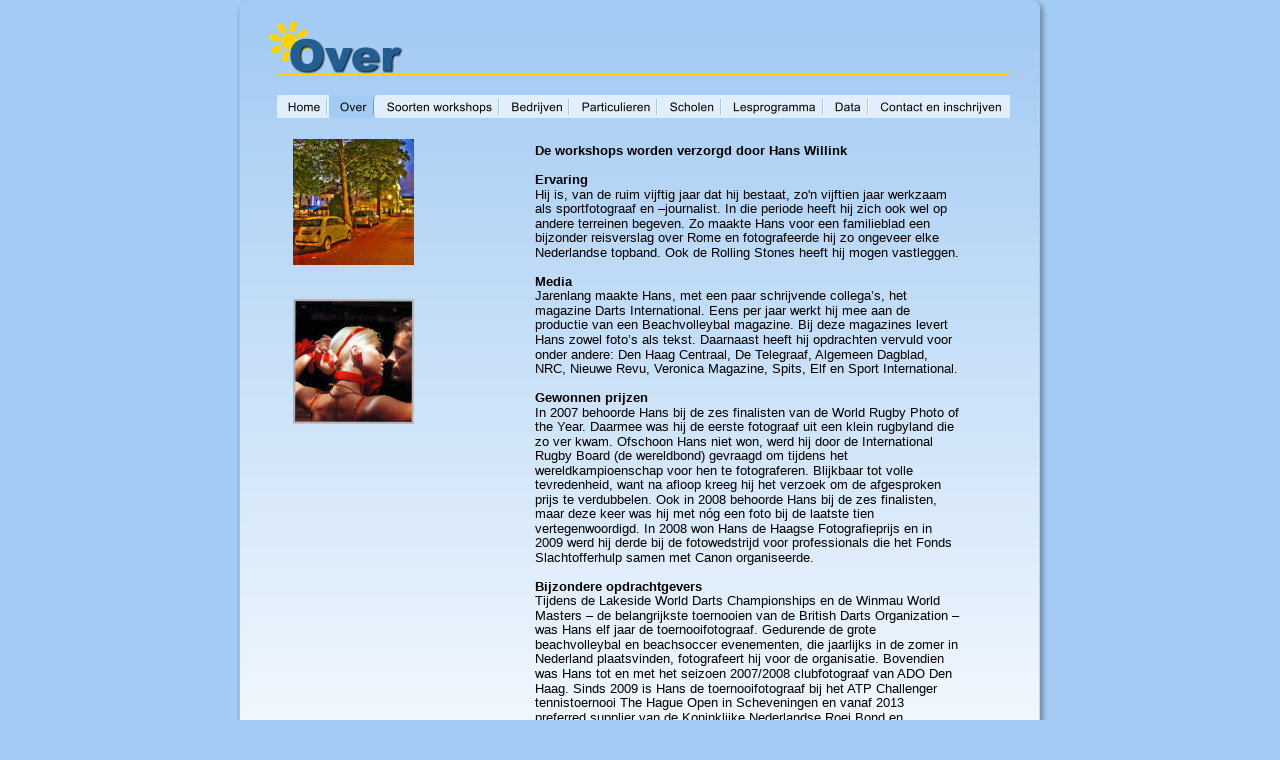

--- FILE ---
content_type: text/html
request_url: http://eerstkijkendanklikken.nl/over.htm
body_size: 2966
content:
<!DOCTYPE html PUBLIC "-//W3C//DTD XHTML 1.0 Transitional//EN" "http://www.w3.org/TR/xhtml1/DTD/xhtml1-transitional.dtd">
<html xmlns="http://www.w3.org/1999/xhtml">
<head>
 <meta name="XAR Files" content="index_htm_files/xr_files.txt"/>
 <title>over</title>
 <meta name="viewport" content="width=device-width, initial-scale=1.0"/>
 <meta http-equiv="Content-Type" content="text/html; charset=Windows-1252"/>
 <meta name="Generator" content="Xara HTML filter v.5.0.1.979"/>
 <link rel="stylesheet" type="text/css" href="index_htm_files/xr_main.css"/>
 <link rel="stylesheet" type="text/css" href="index_htm_files/xr_text.css"/>
 <link rel="stylesheet" type="text/css" href="index_htm_files/custom_styles.css"/>
 <script type="text/javascript" src="index_htm_files/roe.js"></script>
</head>
<body style="background-color: #A3CBF3">
<div class="xr_ap" id="xr_xr" style="width: 800px; height: 1039px; top:0px; left:50%; margin-left: -400px;">
 <script type="text/javascript">var xr_xr=document.getElementById("xr_xr")</script>
 <img class="xr_ap" src="index_htm_files/38.png" alt="" id="PageControl:58stretch" title="" style="left: -12px; top: -10px; width: 828px; height: 1066px;"/>
<!--[if IE]><div class="xr_ap" id="xr_xri" style="width: 800px; height: 1039px; clip: rect(0px 800px 1039px 0px);"><![endif]-->
<!--[if !IE]>--><div class="xr_ap" id="xr_xri" style="width: 800px; height: 1039px; clip: rect(0px, 800px, 1039px, 0px);"><!--<![endif]-->
 <img class="xr_ap" src="index_htm_files/2.png" alt="" title="" style="left: 37px; top: 73px; width: 732px; height: 2px;"/>
 <a href="index.htm" target="_self" onclick="return(xr_nn());">
  <img class="xr_ap" src="index_htm_files/14.png" alt="Home" title="" onmousemove="xr_mo(this,0,event)" style="left: 36px; top: 95px; width: 53px; height: 24px;"/>
 </a>
 <img class="xr_ap" src="index_htm_files/15.png" alt="Over" title="" style="left: 88px; top: 95px; width: 48px; height: 24px;"/>
 <a href="soorten%20workshops.htm" target="_self" onclick="return(xr_nn());">
  <img class="xr_ap" src="index_htm_files/16.png" alt="Soorten workshops" title="" onmousemove="xr_mo(this,0,event)" style="left: 135px; top: 95px; width: 126px; height: 24px;"/>
 </a>
 <a href="bedrijven.htm" target="_self" onclick="return(xr_nn());">
  <img class="xr_ap" src="index_htm_files/17.png" alt="Bedrijven" title="" onmousemove="xr_mo(this,0,event)" style="left: 260px; top: 95px; width: 71px; height: 24px;"/>
 </a>
 <a href="particulieren.htm" target="_self" onclick="return(xr_nn());">
  <img class="xr_ap" src="index_htm_files/18.png" alt="Particulieren" title="" onmousemove="xr_mo(this,0,event)" style="left: 330px; top: 95px; width: 89px; height: 24px;"/>
 </a>
 <a href="scholen.htm" target="_self" onclick="return(xr_nn());">
  <img class="xr_ap" src="index_htm_files/19.png" alt="Scholen" title="" onmousemove="xr_mo(this,0,event)" style="left: 418px; top: 95px; width: 64px; height: 24px;"/>
 </a>
 <a href="lesprogramma.htm" target="_self" onclick="return(xr_nn());">
  <img class="xr_ap" src="index_htm_files/20.png" alt="Lesprogramma" title="" onmousemove="xr_mo(this,0,event)" style="left: 482px; top: 95px; width: 102px; height: 24px;"/>
 </a>
 <a href="data.htm" target="_self" onclick="return(xr_nn());">
  <img class="xr_ap" src="index_htm_files/21.png" alt="Data" title="" onmousemove="xr_mo(this,0,event)" style="left: 583px; top: 95px; width: 46px; height: 24px;"/>
 </a>
 <a href="contact%20en%20inschrijven.htm" target="_self" onclick="return(xr_nn());">
  <img class="xr_ap" src="index_htm_files/22.png" alt="Contact en inschrijven" title="" onmousemove="xr_mo(this,0,event)" style="left: 628px; top: 95px; width: 142px; height: 24px;"/>
 </a>
 <div class="Normale_tekst" style="position: absolute; left:295px; top:155px;font-family:'Arial';font-weight:bold;">
  <span class="xr_tl Normale_tekst" style="top: -12px;font-family:'Arial';font-weight:bold;"><span id="Panel:32Text2"></span>De workshops worden verzorgd door Hans Willink</span>
  <span class="xr_tl Normale_tekst" style="top: 17px;font-family:'Arial';font-weight:bold;">Ervaring</span>
  <span class="xr_tl Normale_tekst" style="top: 32px;">Hij is, van de ruim vijftig jaar dat hij bestaat, zo'n vijftien jaar werkzaam </span>
  <span class="xr_tl Normale_tekst" style="top: 46px;">als sportfotograaf en &#8211;journalist. In die periode heeft hij zich ook wel op </span>
  <span class="xr_tl Normale_tekst" style="top: 61px;">andere terreinen begeven. Zo maakte Hans voor een familieblad een </span>
  <span class="xr_tl Normale_tekst" style="top: 75px;">bijzonder reisverslag over Rome en fotografeerde hij zo ongeveer elke </span>
  <span class="xr_tl Normale_tekst" style="top: 90px;">Nederlandse topband. Ook de Rolling Stones heeft hij mogen vastleggen.</span>
  <span class="xr_tl Normale_tekst" style="top: 119px;font-family:'Arial';font-weight:bold;">Media</span>
  <span class="xr_tl Normale_tekst" style="top: 133px;">Jarenlang maakte Hans, met een paar schrijvende collega&#8217;s, het </span>
  <span class="xr_tl Normale_tekst" style="top: 148px;">magazine Darts International. Eens per jaar werkt hij mee aan de </span>
  <span class="xr_tl Normale_tekst" style="top: 162px;">productie van een Beachvolleybal magazine. Bij deze magazines levert </span>
  <span class="xr_tl Normale_tekst" style="top: 177px;">Hans zowel foto&#8217;s als tekst. Daarnaast heeft hij opdrachten vervuld voor </span>
  <span class="xr_tl Normale_tekst" style="top: 192px;">onder andere: Den Haag Centraal, De Telegraaf, Algemeen Dagblad, </span>
  <span class="xr_tl Normale_tekst" style="top: 206px;">NRC, Nieuwe Revu, Veronica Magazine, Spits, Elf en Sport International.</span>
  <span class="xr_tl Normale_tekst" style="top: 235px;font-family:'Arial';font-weight:bold;">Gewonnen prijzen</span>
  <span class="xr_tl Normale_tekst" style="top: 250px;">In 2007 behoorde Hans bij de zes finalisten van de World Rugby Photo of </span>
  <span class="xr_tl Normale_tekst" style="top: 264px;">the Year. Daarmee was hij de eerste fotograaf uit een klein rugbyland die </span>
  <span class="xr_tl Normale_tekst" style="top: 279px;">zo ver kwam. Ofschoon Hans niet won, werd hij door de International </span>
  <span class="xr_tl Normale_tekst" style="top: 293px;">Rugby Board (de wereldbond) gevraagd om tijdens het </span>
  <span class="xr_tl Normale_tekst" style="top: 308px;">wereldkampioenschap voor hen te fotograferen. Blijkbaar tot volle </span>
  <span class="xr_tl Normale_tekst" style="top: 322px;">tevredenheid, want na afloop kreeg hij het verzoek om de afgesproken </span>
  <span class="xr_tl Normale_tekst" style="top: 337px;">prijs te verdubbelen. Ook in 2008 behoorde Hans bij de zes finalisten, </span>
  <span class="xr_tl Normale_tekst" style="top: 351px;">maar deze keer was hij met n&#243;g een foto bij de laatste tien </span>
  <span class="xr_tl Normale_tekst" style="top: 366px;">vertegenwoordigd. In 2008 won Hans de Haagse Fotografieprijs en in </span>
  <span class="xr_tl Normale_tekst" style="top: 380px;">2009 werd hij derde bij de fotowedstrijd voor professionals die het Fonds </span>
  <span class="xr_tl Normale_tekst" style="top: 395px;">Slachtofferhulp samen met Canon organiseerde.</span>
  <span class="xr_tl Normale_tekst" style="top: 424px;font-family:'Arial';font-weight:bold;">Bijzondere opdrachtgevers</span>
  <span class="xr_tl Normale_tekst" style="top: 438px;">Tijdens de Lakeside World Darts Championships en de Winmau World </span>
  <span class="xr_tl Normale_tekst" style="top: 453px;">Masters &#8211; de belangrijkste toernooien van de British Darts Organization &#8211; </span>
  <span class="xr_tl Normale_tekst" style="top: 467px;">was Hans elf jaar de toernooifotograaf. Gedurende de grote </span>
  <span class="xr_tl Normale_tekst" style="top: 482px;">beachvolleybal en beachsoccer evenementen, die jaarlijks in de zomer in </span>
  <span class="xr_tl Normale_tekst" style="top: 496px;">Nederland plaatsvinden, fotografeert hij voor de organisatie. Bovendien </span>
  <span class="xr_tl Normale_tekst" style="top: 511px;">was Hans tot en met het seizoen 2007/2008 clubfotograaf van ADO Den </span>
  <span class="xr_tl Normale_tekst" style="top: 526px;">Haag. Sinds 2009 is Hans de toernooifotograaf bij het ATP Challenger </span>
  <span class="xr_tl Normale_tekst" style="top: 540px;">tennistoernooi The Hague Open in Scheveningen en vanaf 2013 </span>
  <span class="xr_tl Normale_tekst" style="top: 555px;">preferred supplier van de Koninklijke Nederlandse Roei Bond en </span>
  <span class="xr_tl Normale_tekst" style="top: 569px;">huisfotograaf van Beachvolleybal Team Nederland.</span>
  <span class="xr_tl Normale_tekst" style="top: 598px;font-family:'Arial';font-weight:bold;">Zijn motto</span>
  <span class="xr_tl Normale_tekst" style="top: 613px;">&#8220;Als ik schrijf wil ik een beeld cre&#235;ren; als ik fotografeer wil ik een verhaal </span>
  <span class="xr_tl Normale_tekst" style="top: 627px;">vertellen.&#8221;</span>
 </div>
 <img class="xr_ap" src="index_htm_files/3.png" alt="" title="" style="left: 37px; top: 968px; width: 732px; height: 2px;"/>
 <img class="xr_ap" src="index_htm_files/39.png" alt="Eerst Kijken Dan Klikken Workshops creatieve fotografie" id="LiveCopy:58Set8" title="" style="left: 27px; top: 898px; width: 720px; height: 92px;"/>
 <img class="xr_ap" src="index_htm_files/24.png" alt="" title="" style="left: 39px; top: 75px; width: 732px; height: 1px;"/>
 <img class="xr_ap" src="index_htm_files/25.png" alt="" title="" style="left: 29px; top: 21px; width: 41px; height: 41px;"/>
 <img class="xr_ap" src="index_htm_files/40.png" alt="Over" title="" style="left: 47px; top: 35px; width: 119px; height: 42px;"/>
 <img class="xr_ap" src="index_htm_files/75.jpg" alt="" id="autoreplace" title="" style="left: 53px; top: 139px; width: 122px; height: 126px;"/>
 <img class="xr_ap" src="index_htm_files/76.jpg" alt="" title="" style="left: 53px; top: 299px; width: 122px; height: 125px;"/>
 <img class="xr_ap" src="index_htm_files/30.png" alt="Over" title="" style="left: 88px; top: 95px; width: 48px; height: 24px;"/>
 <div id="xr_xo0" class="xr_ap" style="left:0; top:0; width:800px; height:100px; visibility:hidden;">
 <a href="" onclick="return(false);">
 <img class="xr_ap" src="index_htm_files/29.png" alt="Home" title="" style="left: 36px; top: 95px; width: 53px; height: 24px;"/>
 <img class="xr_ap" src="index_htm_files/31.png" alt="Soorten workshops" title="" style="left: 135px; top: 95px; width: 126px; height: 24px;"/>
 <img class="xr_ap" src="index_htm_files/32.png" alt="Bedrijven" title="" style="left: 260px; top: 95px; width: 71px; height: 24px;"/>
 <img class="xr_ap" src="index_htm_files/33.png" alt="Particulieren" title="" style="left: 330px; top: 95px; width: 89px; height: 24px;"/>
 <img class="xr_ap" src="index_htm_files/34.png" alt="Scholen" title="" style="left: 418px; top: 95px; width: 64px; height: 24px;"/>
 <img class="xr_ap" src="index_htm_files/35.png" alt="Lesprogramma" title="" style="left: 482px; top: 95px; width: 102px; height: 24px;"/>
 <img class="xr_ap" src="index_htm_files/36.png" alt="Data" title="" style="left: 583px; top: 95px; width: 46px; height: 24px;"/>
 <img class="xr_ap" src="index_htm_files/37.png" alt="Contact en inschrijven" title="" style="left: 628px; top: 95px; width: 142px; height: 24px;"/>
 </a>
 </div>
 <div id="xr_xd0"></div>
</div>
</div>
<!--[if lt IE 7]><script type="text/javascript" src="index_htm_files/png.js"></script><![endif]-->
<script type="text/javascript">xr_aeh()</script>
</body>
</html>

--- FILE ---
content_type: text/css
request_url: http://eerstkijkendanklikken.nl/index_htm_files/xr_text.css
body_size: 150
content:
/* Text styles */
.xr_s0 {font-family:'Arial';font-size:13px;font-weight:normal;font-style:normal;text-decoration:none;color:#727272;letter-spacing:0.0em;}


--- FILE ---
content_type: text/css
request_url: http://eerstkijkendanklikken.nl/index_htm_files/custom_styles.css
body_size: 197
content:
.Normale_tekst {font-family:'Arial';font-size:13px;font-weight:normal;font-style:normal;text-decoration:none;color:#000000;letter-spacing:0.0em;}
.Kop_1 {font-family:'Arial';font-size:24px;font-weight:bold;font-style:normal;text-decoration:none;color:#000000;letter-spacing:0.0em;}
.Normal_text {font-family:Trebuchet MS, Tahoma, sans-serif;font-size:11px;font-weight:normal;font-style:normal;text-decoration:none;color:#000000;letter-spacing:0.0em;}
